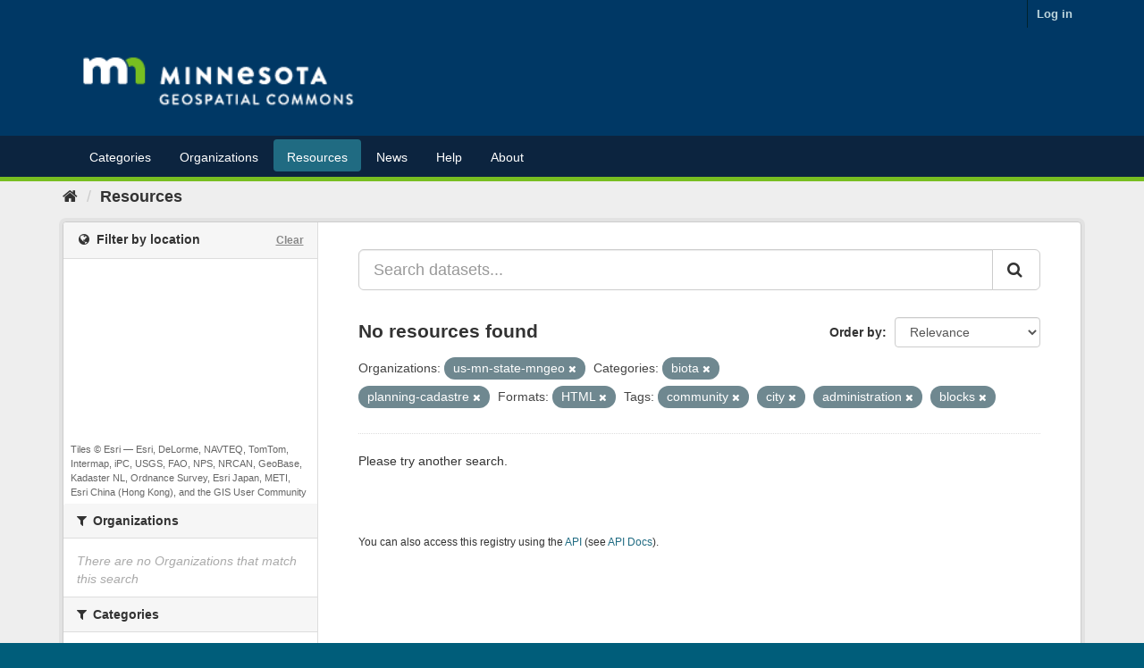

--- FILE ---
content_type: text/plain; charset=UTF-8
request_url: https://gisdata.mn.gov/c99a4269-161c-4242-a3f0-28d44fa6ce24?
body_size: 104
content:
{"ssresp":"2","jsrecvd":"true","__uzmaj":"3f5b697d-ff7d-4ee3-aa5e-72e4b56d8ce4","__uzmbj":"1769012875","__uzmcj":"899171097160","__uzmdj":"1769012875","jsbd2":"16b193ea-bpq1-b8ef-6284-8cec69454223"}

--- FILE ---
content_type: text/plain; charset=UTF-8
request_url: https://gisdata.mn.gov/c99a4269-161c-4242-a3f0-28d44fa6ce24?
body_size: 213
content:
{"ssresp":"2","jsrecvd":"true","__uzmaj":"f60e03ee-8969-496e-8fb0-74a25b18c872","__uzmbj":"1769012875","__uzmcj":"352921018909","__uzmdj":"1769012875","__uzmlj":"nKryBbzB8p/lSTX0Y8lwPM15n5t5srBZBZvDiPW0HJQ=","__uzmfj":"7f9000f60e03ee-8969-496e-8fb0-74a25b18c8721-17690128753100-002cfef642049feff1810","uzmxj":"7f900049f71e41-3b46-445e-a44b-45afaefb51f51-17690128753100-a07da9f73920781b10","dync":"uzmx","jsbd2":"66de62cd-bpq1-b8ef-7fa0-696236778c39","mc":{},"mct":""}